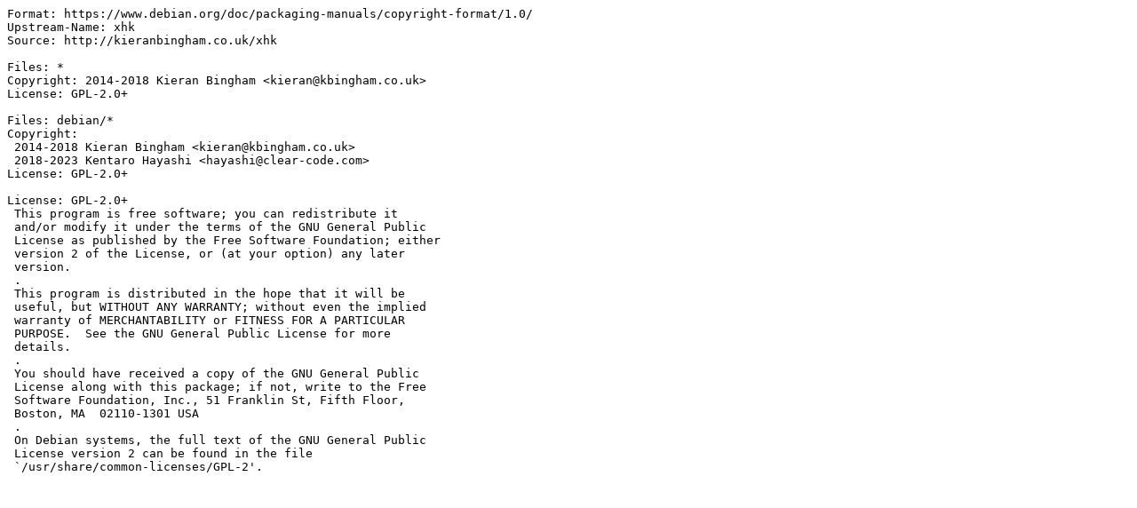

--- FILE ---
content_type: text/plain; charset=utf-8
request_url: https://metadata.ftp-master.debian.org/changelogs/main/x/xhk/unstable_copyright
body_size: 410
content:
Format: https://www.debian.org/doc/packaging-manuals/copyright-format/1.0/
Upstream-Name: xhk
Source: http://kieranbingham.co.uk/xhk

Files: *
Copyright: 2014-2018 Kieran Bingham <kieran@kbingham.co.uk>
License: GPL-2.0+

Files: debian/*
Copyright:
 2014-2018 Kieran Bingham <kieran@kbingham.co.uk>
 2018-2023 Kentaro Hayashi <hayashi@clear-code.com>
License: GPL-2.0+

License: GPL-2.0+
 This program is free software; you can redistribute it
 and/or modify it under the terms of the GNU General Public
 License as published by the Free Software Foundation; either
 version 2 of the License, or (at your option) any later
 version.
 .
 This program is distributed in the hope that it will be
 useful, but WITHOUT ANY WARRANTY; without even the implied
 warranty of MERCHANTABILITY or FITNESS FOR A PARTICULAR
 PURPOSE.  See the GNU General Public License for more
 details.
 .
 You should have received a copy of the GNU General Public
 License along with this package; if not, write to the Free
 Software Foundation, Inc., 51 Franklin St, Fifth Floor,
 Boston, MA  02110-1301 USA
 .
 On Debian systems, the full text of the GNU General Public
 License version 2 can be found in the file
 `/usr/share/common-licenses/GPL-2'.
